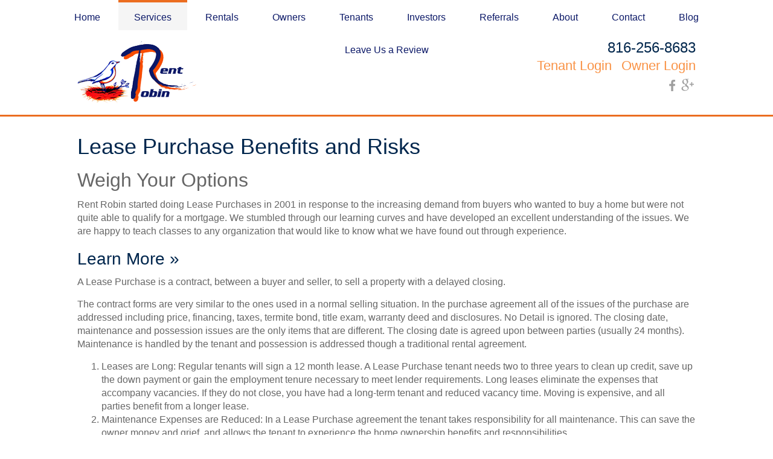

--- FILE ---
content_type: text/html; charset=UTF-8
request_url: https://www.rentrobin.com/benefits-and-risks
body_size: 4865
content:
<!DOCTYPE html><html lang="en"><head>
<title>Lease Purchase Benefits &amp; Risks - Rent Robin</title>
<link rel="canonical" href="https://www.rentrobin.com/benefits-and-risks" />
<link rel="stylesheet" type="text/css" href="/_system/css/ion-app.min.css?v=20240326" />
<meta charset="utf-8">

    <meta http-equiv="X-UA-Compatible" content="IE=edge,chrome=1">
    <meta name="viewport" content="width=device-width, initial-scale=1.0">
    <meta name="apple-mobile-web-app-capable" content="yes">
    <link rel="shortcut icon" href="/images/favicon.ico">
    <link href='http://fonts.googleapis.com/css?family=BenchNine:300,400|Carrois+Gothic' rel='stylesheet' type='text/css'>
    <link rel="stylesheet" type="text/css" href="/css/jquery.bxslider.css">
	<link rel="stylesheet" type="text/css" href="/css/styles.css">
    <!--[if lt IE 9]>
    <script src="/js/html5shiv.js"></script>
    <![endif]-->
	<script type="text/javascript" src="https://www.freerentalsite.com/widgets/master.js"></script>
	<script src="https://code.jquery.com/jquery-1.12.4.min.js" integrity="sha256-ZosEbRLbNQzLpnKIkEdrPv7lOy9C27hHQ+Xp8a4MxAQ=" crossorigin="anonymous"></script>
	<script type="text/javascript" src="/js/master.js?v2"></script>
	<script type="text/javascript">var switchTo5x=true;</script>
<script type="text/javascript" src="http://w.sharethis.com/button/buttons.js"></script>
<script type="text/javascript">stLight.options({publisher: "b69efe52-4116-4986-8450-255e7ec00fdf", doNotHash: false, doNotCopy: false, hashAddressBar: false});</script>

<!-- Google Tag Manager -->
<script>(function(w,d,s,l,i){w[l]=w[l]||[];w[l].push({'gtm.start':
new Date().getTime(),event:'gtm.js'});var f=d.getElementsByTagName(s)[0],
j=d.createElement(s),dl=l!='dataLayer'?'&l='+l:'';j.async=true;j.src=
'https://www.googletagmanager.com/gtm.js?id='+i+dl;f.parentNode.insertBefore(j,f);
})(window,document,'script','dataLayer','GTM-54VFCL5B');</script>
<!-- End Google Tag Manager -->
</head><body><!-- Google Tag Manager (noscript) -->
<noscript><iframe src="https://www.googletagmanager.com/ns.html?id=GTM-54VFCL5B"
height="0" width="0" style="display:none;visibility:hidden"></iframe></noscript>
<!-- End Google Tag Manager (noscript) -->

<!--[if lt IE 8]>
    <p class="browsehappy">You are using an <strong>outdated</strong> browser. Please <a href="http://browsehappy.com/">upgrade your browser</a> to improve your experience.</p>
    <![endif]-->
    <div id="nav" class="subNav"> <!-- Nav -->
      <ul>
  <li id="nav-home"><a href="/" target="">Home</a></li>
  <li id="nav-services"><a href="#" target="">Services</a>
    <ul>
      <li><a href="/kansas-city-property-management" target="">Property Management</a></li>
      <li><a href="/lease-only" target="">Lease Only</a></li>
      <li><a href="/lease-option-buy" target="">Lease/Option/Buy</a></li>
      <li><a href="/cost-comparison" target="">Cost Comparison</a></li>
    </ul>
  </li>
  <li id="nav-homes"><a href="#" target="">Rentals</a>
    <ul>
      <li><a href="/kansas-city-homes-for-rent" target="">Search Listings</a></li>
      <li><a href="/application-process" target="">Application Process</a></li>
      <li><a href="/schedule-a-showing" target="">Schedule A Showing</a></li>
    </ul>
  </li>
  <li id="nav-owners"><a href="#" target="">Owners</a>
    <ul>
      <li><a href="/owners" target="">Owner Resources</a></li>
      <li><a href="/kansas-city-property-management" target="">Free Home Evaluation</a></li>
      <li><a href="https://ownerwebaccess.rentmanager.com/?corpID=rrobin" target="_blank">Owner Login</a></li>
    </ul>
  </li>
  <li id="nav-tenants"><a href="#" target="">Tenants</a>
    <ul>
      <li><a href="/tenants" target="">Tenant Resources</a></li>
      <li><a href="https://residentwebaccess.rentmanager.com/?corpID=rrobin" target="">Maintenance Request</a></li>
      <li><a href="/application-process" target="">Tenant FAQs</a></li>
      <li><a href="https://residentwebaccess.rentmanager.com/?corpID=rrobin" target="_blank">Tenant Login</a></li>
      <li><a href="/pdf/Tenants Bill of Rights In Missouri.pdf" target="_blank">Tenants Bill of Rights In Missouri</a></li>
    	<li><a href="/pdf/Tenants Bill of Rights in Kansas.pdf" target="_blank">Tenants Bill of Rights In Kansas</a></li>
    </ul>
  </li>
  <li id="nav-investors"><a href="/investors" target="">Investors</a></li>
  <li id="nav-agents"><a href="/agents" target="">Referrals</a></li>
  <li id="nav-about"><a href="#" target="">About</a>
    <ul>
      <li><a href="/about" target="">About Us</a></li>
      <li><a href="/community-information" target="">Community Information</a></li>
    </ul>
  </li>
  <li id="nav-contact"><a href="/contact" target="">Contact</a></li>
  <li id="nav-blog"><a href="/blog" target="">Blog</a></li>
  <li id="nav-review"><a href="/leave-a-review">Leave Us a Review</a></li>

</ul>
    </div><!-- Nav End -->
    <div id="hdr" class="subHdr"> <!-- Header -->
      <div class="container"> <!-- Header Container -->
        <a href="/"><img src="/images/logo.png" alt="Logo" class="logo" /></a>
        <div class="rt">
          <div id="phone">816-256-8683</div>
          <div id="login">
            <a href="https://residentwebaccess.rentmanager.com/?corpID=rrobin" target="_blank">Tenant Login</a> &nbsp;&nbsp;&nbsp;<a href="https://ownerwebaccess.rentmanager.com/?corpID=rrobin" target="_blank">Owner Login</a>
          </div>
          <div id="social">
            <a href="https://www.facebook.com/RentRobinKC" target="_blank"><img src="/images/facebook.png" alt="Facebook Logo" /></a>
            <a href="https://plus.google.com/110629020790277256237" target="_blank"><img src="/images/google.png" alt="Google Plus Logo" /></a>
          </div>
        </div>
        <div class="clr"></div>
      </div>  <!-- Header Container End -->
    </div> <!-- Header End -->
    <div id="main">
      <div class="container">
        
        <h1>Lease Purchase Benefits and Risks</h1>
        <h2>Weigh Your Options</h2>
        <p>Rent Robin started doing Lease Purchases in 2001 in response to the increasing demand from buyers who wanted to buy a home but were not quite able to qualify for a mortgage. We stumbled through our learning curves and have developed an excellent understanding of the issues. We are happy to teach classes to any organization that would like to know what we have found out through experience. </p>
        <h3><a href="http://www.optionresi.com/educational-speaker.asp" target="_blank">Learn More &raquo;</a></h3>
        <p>A Lease Purchase is a contract, between a buyer and seller, to sell a property with a delayed closing.</p>
        <p>The contract forms are very similar to the ones used in a normal selling situation. In the purchase agreement all of the issues of the purchase are addressed including price, financing, taxes, termite bond, title exam, warranty deed and disclosures. No Detail is ignored. The closing date, maintenance and possession issues are the only items that are different. The closing date is agreed upon between parties (usually 24 months). Maintenance is handled by the tenant and possession is addressed though a traditional rental agreement.</p>
        <ol>
            <li>Leases are Long: Regular tenants will sign a 12 month lease. A Lease Purchase tenant needs two to three years to clean up credit, save up the down payment or gain the employment tenure necessary to meet lender requirements. Long leases eliminate the expenses that accompany vacancies. If they do not close, you have had a long-term tenant and reduced vacancy time. Moving is expensive, and all parties benefit from a longer lease.</li>
            <li>Maintenance Expenses are Reduced: In a Lease Purchase agreement the tenant takes responsibility for all maintenance. This can save the owner money and grief, and allows the tenant to experience the home ownership benefits and responsibilities.</li>
            <li>Deposits are Larger: While an ordinary tenant deposits one month&rsquo;s rent as a security deposit and is fully refundable and held in the broker&rsquo;s escrow account. A Lease Purchase tenant typically deposits two to four times that amount. This money is called (NON-REFUNDABLE) EARNEST MONEY and is disbursed at time of move in. When the tenant closes, his earnest money is credited toward the purchase price.</li>
            <li>You Receive Full Price: Price is always negotiable but when buyers get &ldquo;terms&rdquo; (i.e. two years to close) they seldom negotiate on price. Since they have fewer houses to choose from they are less focused on price and more focused on terms.</li>
            <li>Closing Costs are Lower: Closing costs are always negotiable. When you are offering &ldquo;good terms&rdquo; you seldom have to pay closing costs. Keep in mind paying some closing costs improve the chances of closing.</li>
            <li>Better Care of the Property: Generally tenants will take better care of the property if they anticipate owning it. They tell neighbors they are the owner and settle into the community. Option still inspects regularly to insure proper care of the property.</li>
            <li>Sell Without a Long Vacancy: One big expense of selling an investment home is the cost of getting it in selling condition and keeping it that way until closing. Mortgage payments, insurance, taxes, utilities, paint, carpet, lawn care and the risks associated with an empty house can cost you plenty. These costs are dramatically reduced by getting someone in quickly. They pay rent right up to the day of closing and there is no vacancy.</li>
            <li>An attorney prepare all lease/option/purchase contracts.</li>
        </ol>
        <input type="hidden" value="services" id="curpage" />
    
        <div class="clr"></div>
      </div>
    </div>
    <div id="ftr"><!-- Footer -->
      <div class="container"><!-- Footer Container -->
        <div class="lt evenCol">
          <div class="lt evenCol">
            <h3>Site Links</h3>
            <ul><li  ><a href="/kansas-city-property-management" target="">Services</a></li><li  ><a href="/kansas-city-homes-for-rent" target="">Rentals</a></li><li  ><a href="/owners" target="">Owners</a></li><li  ><a href="/tenants" target="">Tenants</a></li><li  ><a href="/investors" target="">Investors</a></li><li  ><a href="/lease-option-buy" target="">Lease/Option/Buy</a></li><li  ><a href="/agents" target="">Agents</a></li><li  ><a href="/contact" target="">Contact</a></li></ul>
          </div>
          <div class="rt evenCol">
            <h3>Connect With Us</h3>
             <p class="ftrSocial">
              <a href="https://www.facebook.com/RentRobinKC" target="_blank"><img src="/images/facebook-ftr.png" alt="Facebook Logo" /></a>
              <a href="https://plus.google.com/110629020790277256237" target="_blank"><img src="/images/google-ftr.png" alt="Google Plus Logo" /></a>
            </p>
            <h3>Affiliations</h3>
            <p>
              <img src="/images/affil.png" alt="Affiliates Logos" />
            </p>
          </div>
          <div class="clr"></div>
        </div>
        <div class="rt evenCol">
          <h3>Contact Us</h3>
          <div class="clr"></div>
          <p>
            Rent Robin<br />
            PO Box 480706<br />
            Kansas City, MO 64148
          </p>
          <p>
            (816) 256-8683
          </p>
          <p>
            Copyright &copy; <script language="javascript" type="text/javascript">document.write(orgApp.getCurrentYear());</script> Rent Robin. All Rights Reserved.<br/>
            <a href="http://www.propertymanagerwebsites.com" target="_blank">Property Management Website</a> powered by <a href="http://www.freerentalsite.com" target="_blank">FreeRentalSite.com</a>  |  <a href="/sitemap">Sitemap</a>
          </p>
        </div>
        <div class="clr"></div>
		<div class="ada-compliance">
	<div class="container">
		<div class="row">
			<hr>
			<p>
				Rent Robin is committed to ensuring that its website is accessible to people with disabilities. 
				All the pages on our website will meet W3C WAI's Web Content Accessibility Guidelines 2.0, Level A conformance. 
				Any issues should be reported to <a href="mailto:Chris@rentrobin.com">Chris@rentrobin.com</a>. 
				<a href="/wc3-policy">Website Accessibility Policy</a>
			</p>
		</div>
	</div>
</div>
      </div><!-- Footer Container End -->
    </div><!-- Footer End -->
<script type="text/javascript" src="/_system/js/ion-app.min.js?v=20250730"></script></body></html>

--- FILE ---
content_type: text/css;charset=UTF-8
request_url: https://www.rentrobin.com/css/styles.css
body_size: 10601
content:
html, body, div, span, object, iframe,h1, h2, h3, h4, h5, h6, p, blockquote, pre,a, abbr, big, cite, code,del, dfn, em, img, ins, kbd, q, s, samp,small, strike, strong, sub, sup, tt, var,b, u, i, center,dl, dt, dd, ol, ul, li,fieldset, form, label, legend,table, caption, tbody, tfoot, thead, tr, th, td,article, aside, canvas, details, embed, figure, figcaption, footer, header, hgroup, menu, nav, output, ruby, section, summary,time, mark, audio, video{margin: 0;padding: 0;border: 0;font-size: 100%;font: inherit;vertical-align: baseline}body{line-height: 1}ol, ul{list-style: none}table{border-collapse: collapse;border-spacing: 0}*{box-sizing:border-box;-moz-box-sizing:border-box;-webkit-box-sizing:border-box}body{font-size:16px;font-family: 'Carrois Gothic', sans-serif;line-height:1.4em;color:#666666}p{margin:0 0 15px 0}h1, h2, h3, h4, h5{line-height:1.4em;margin-bottom:8px;font-family: 'BenchNine', sans-serif;font-weight:300}h1{font-size:36px;color:#00264d;font-weight:400}h2{font-size:32px}h3{font-size:28px;color:#00264d;font-weight:400;}h4{font-size:24px;color:#666666;margin-top:20px;}strong, b{font-weight:bold}em, i{font-style:italic}a{text-decoration:none;color:#00264d;-webkit-transition-duration: 0.2s;-moz-transition-duration: 0.2s;transition-duration: 0.2s}a:hover{color:#ec6d1e}.videoWrapper{position: relative;padding-bottom: 56.25%;padding-top: 25px;height: 0}.videoWrapper iframe{position: absolute;top: 0;left: 0;width: 100%;height: 100%}ul, ol{display:block;margin:10px 0 15px 40px}ol{list-style-type: decimal }ul{list-style-type:disc}ol ul, ul ol, ul ul, ol ol{margin-top: 0;margin-bottom: 0 }li{display: list-item}img{max-width:100%;height:auto;border:none}#lightbox img{max-width:none}a img{-webkit-transition-duration: 0s;-moz-transition-duration: 0s;transition-duration: 0s}a:hover img{-moz-opacity: 0.80;opacity: 0.80;-ms-filter:"progid:DXImageTransform.Microsoft.Alpha"(Opacity=80);filter:progid:DXImageTransform.Microsoft.Alpha(opacity=80)}.button{background-color:#00264d;padding:9px 40px;color:#fff;font-size:16px;margin:10px 0;display:inline-block;cursor:pointer;height:auto;width:auto;border:none;font-family: 'Carrois Gothic', sans-serif;text-align:center}.button:hover{color:#fff;-moz-opacity: 0.90;opacity: 0.90;-ms-filter:"progid:DXImageTransform.Microsoft.Alpha"(Opacity=90);filter:progid:DXImageTransform.Microsoft.Alpha(opacity=90)}.button + .button{margin-left:10px}.button:active{position:relative;top:1px}.lt{float:left}.rt{float:right}.clr{clear:both}.posRel{position:relative}.posAbs{position:absolute}.height25{height:25px}.system-message, .system-error-message{margin:0}img.content{float:left;margin:5px 12px 5px 0;border:1px solid #CCC;padding:5px}img.content-no{float:left;margin:5px 12px 5px 0}iframe{width:100%}.caret-r{width: 0;height: 0;border-top: 5px solid transparent;border-bottom: 5px solid transparent;border-left: 5px solid #000;display:inline-block;margin-left:5px}.orange{color:#eb6d20}table td{padding:7px;}td{border-bottom:1px solid #cccccc;}.container{width:1024px;margin:0 auto}#hdr{width:100%;padding:18px 0;border-bottom:3px solid #eb6d20}#nav{width:100%;position:relative;z-index:500}#banner{width:100%;background-color:#CCC;position:relative}#main{width:100%;padding:25px 0;display:block}.homeMain{background-color:#f2f2f2}#ftr{width:100%;padding:35px 0;background-color:#dfdede;border-top:1px solid #cecece;color:#00264d;font-size:14px}.evenCol{width:48%}#main-lt{width:60%;float:left}#main-rt{width:35%;float:right}#split-lt{width:69%;float:left}#split-rt{width:23%;float:right;text-align:center;}#split-rt> div{margin-bottom:20px}.lt-col{width:61%;float:left}.rt-col{width:35%;float:right}#nav> ul, #nav> ul> li, #nav> ul> li> a{height:50px;line-height:50px}#nav ul{text-align:center;list-style:none;margin:0}#nav> ul> li{display:inline;position:relative;z-index:50}#nav> ul> li> a{font-size:16px;color:#0b1867;display:inline-block;padding:0 26px;border-top:4px solid transparent;-webkit-transition-duration: 0s;-moz-transition-duration: 0s;transition-duration: 0s}#nav> ul> li> a:hover, #nav> ul> li:hover> a, #nav> ul> li.selected> a{border-top:4px solid #eb6d20;background-color:#f5f5f5}#nav> ul> li> ul{display:none;position:absolute;white-space: nowrap;z-index:75;text-align:left;background-color:#02254b;top:30px;left:0}#nav> ul> li:hover> ul{display:block}#nav> ul> li> ul> li, #nav> ul> li> ul> li a{height:35px;line-height:35px;display:block}#nav> ul> li> ul> li> a{font-size:16px;color:#fff;padding:0 20px}#nav> ul> li> ul> li:hover{background-color:#eb6d20}#nav select{display: none;position:relative;min-width:200px;padding:4px 4px;font-size:18px}#hdr .rt{text-align:right}#phone{color:#00264c;font-size:24px;margin-bottom:8px}#login{margin-bottom:8px}#login a{font-size:22px;color:#f99245;font-family: 'BenchNine', sans-serif}#login a:hover{color:#00264c}#social img{margin:0 3px}#banner01{width:100%;height:590px;background:url(../images/banner01.jpg) no-repeat center top;background-size:cover}#banner02{width:100%;height:590px;background:url(../images/banner02.jpg) no-repeat center top;background-size:cover}#banner .container{position:relative}#quickSearch{position:absolute;top:0;right:0;z-index:450}#quickSearchForm{background-color:#eb6d20;padding:15px 10px;display:block}#quickSearchTab{background-color:#eb6d20;padding:8px 30px;color:#fff;font-size:18px;text-transform:uppercase;cursor:pointer;display:inline-block;float:right}#quickSearchTab img{margin-right:6px;vertical-align:middle}#quickSearchTab:hover{-moz-opacity: 0.80;opacity: 0.80;-ms-filter:"progid:DXImageTransform.Microsoft.Alpha"(Opacity=80);filter:progid:DXImageTransform.Microsoft.Alpha(opacity=80)}#searchWidget{width:270px}#searchWidget input[type="text"], #searchWidget select{display:block;width:100%;font-size:16px;padding:6px 13px;margin:0;background-color:#fff;border:1px solid #c9c1ba}#searchWidget label{font-size:14px;margin-top:10px;display:block;color:#fff;}#searchWidget .button{margin-top:15px;float:right;background-color:#fff;color:#eb6d20}#callouts{width:100%;position:absolute;bottom:0;left:0;text-align:center;z-index:430}#callouts .container> div{width:25%;float:left;text-align:center;padding:10px}#widgets{width:100%;padding:30px 0;border-top:1px solid #cecece}#widgets .evenCol> h2{text-transform:uppercase;border-bottom:1px solid #cecece;margin-bottom:20px;padding-bottom:10px;display:block}#widgets .evenCol> h2 img{margin-right:10px;vertical-align:middle}#blogSnippet .blog-post h2.post-title{border:none;font-size:18px;padding:0;color:#00264d;font-family: 'Carrois Gothic', sans-serif}#blogSnippet .blog-post .post-details{margin-bottom:10px;color:#666666}#blogSnippet .blog-post .post-body{margin-bottom:20px;font-size:14px}.twirl{color:#f64c00;font-size:22px;font-weight:400;padding:8px 15px;border:solid 1px #cccccc;background:#ffffff;position:relative;cursor:pointer}.twirl span{position:absolute;top:8px;right:15px;font-size:32px}.twirlContent{display:none;margin-bottom:15px}#ftr h3{color:#ec6d1e;font-weight:400;text-transform:uppercase;border-bottom:1px solid #ec6d1e;display:block;margin-bottom:15px;max-width:200px}#ftr .container> .rt h3{float:right;min-width:200px}#ftr .container> .rt{text-align:right}#ftr .lt ul{list-style:none;margin:0;padding:0}.ftrSocial img{vertical-align:middle;margin:0 3px}.faq-question{margin:0px 0px 5px 0px;padding:0px;font-size:18px;font-weight:bold}.faq-answer{margin-bottom:20px}ul.areas{margin:0px 10px;padding:0px;text-align:left}ul.areas li{list-style:none;float:left;width:20%;padding:4px 0%;margin:0px}.box{padding:15px;border:solid 1px #CACACA;background:#f2f2f2;width:100%;display:inline-block}.box h2{}.rotate{padding:0;position:relative;z-index:15;width:100%;height:681px;display:block;margin:0 auto}.rotate li:first-child{display:block;}.rotate li{display:none;margin:0;position:absolute;list-style:none;left:50%;margin-left:-1000px}.rotate li img{max-width:none}.blog-container{width:100%;margin:0 auto}.blog-post h2.post-title{font-size:28px}.side-panel h4{font-size:20px}.BlogRecentPost li, .BlogTagList li, .BlogPostArchive li{font-size:13px}.browsehappy{background: #ccc;color: #000;padding: 20px 0;text-align:center}.lt.span30, .lt.span35, .lt.span40, .lt.span45, .lt.span50, .lt.span55, .lt.span60, .lt.span65, .lt.span70{padding:0 4% 35px 0;}.rt.span30, .rt.span35, .rt.span40, .rt.span45, .rt.span50, .rt.span55, .rt.span60, .rt.span65, .rt.span70{padding:0 0 35px 4%;}.span70{width:65%;}.span65{width:60%;}.span60{width:55%;}.span55{width:50%;}.span50{width:45%;}.span45{width:40%;}.span40{width:35%;}.span35{width:30%;}.span30{width:25%;}.layout .span33{float:left;width:30%;padding:0 5% 35px 0;}.layout .span33:last-child{float:right;padding-right:0;}.lt.separator{border-right:solid 1px #d8d8d8;}.rt.separator{border-left:solid 1px #d8d8d8;}.logo{float:left}@media screen and (max-width: 1060px) {.container {width:98%}#nav{text-align:center}#nav ul{display: none;}#nav select{display: inline-block;margin:15px 0}}@media screen and (max-width: 770px) {#ftr .container > .lt, #ftr .container > .rt {float:none;width:100%;text-align:center}#ftr .container> .rt{margin-top:25px}#ftr h3{max-width:none}#ftr .container> .rt h3{float:none;min-width:0}#widgets .evenCol{width:100%;float:none;margin-bottom:30px}#main-lt, #main-rt, #main .container> .evenCol, #split-lt, #split-rt, .blog-container .post-list, .blog-container .side-panel{width:100%;float:none;margin-bottom:30px}.blog-container .side-panel{text-align:center}#split-rt> div{width:25%;float:left;padding:10px}ul.areas li{width:25%}.span70, .span65, .span30, .span35, .span60, .span55, .span50, .span45, .span40, .span33{float:none;width:100%;padding-left:0!important;padding-right:0!important;margin-left:0!important;margin-right:0!important;border:none!important;text-align:left!important;}}@media screen and (max-width: 600px) {#hdr {text-align:center}.logo{float:none}#hdr .rt{text-align:center;float:none;margin-top:15px}#callouts .container> div{width:50%;padding:5px}#banner01, #banner02{height:610px}ul.areas li{width:33%}}@media screen and (max-width: 480px) {#ftr .container > .lt .evenCol {width:100%;float:none;margin-top:25px}#quickSearch, #quickSearchTab, #searchWidget{width:100%}#main{text-align:center}#main ul, #main ol{text-align:left}.button{padding:9px 0;width:q00%;display:block}.button + .button{margin-left:0}img.content, img.content-no{float:none;margin:15px auto;display:block}ul.areas li{width:50%;text-align:center !important}#split-rt> div{width:50%}}@media screen and (max-width: 340px) {#banner01, #banner02 {height:530px}ul.areas li{width:100%}}#rc-anchor-container{margin-top:-10px !important;margin-left:-10px !important;}

--- FILE ---
content_type: application/javascript; charset=utf-8
request_url: https://www.rentrobin.com/js/master.js?v2
body_size: 4804
content:

var orgApp=new function(){this.analyticsID='';this.profileID='234D976F-C09C-451B-B610-ADA1D2C2F203';this.propertiesUrl='/kansas-city-homes-for-rent';this.widgetSettings={forms:{}};};if(orgApp.analyticsID){var _gaq=_gaq||[];_gaq.push(['_setAccount',orgApp.analyticsID]);_gaq.push(['_trackPageview']);(function(){var ga=document.createElement('script');ga.type='text/javascript';ga.async=true;ga.src=('https:'==document.location.protocol?'https://ssl':'http://www')+'.google-analytics.com/ga.js';var s=document.getElementsByTagName('script')[0];s.parentNode.insertBefore(ga,s);})();}
function sticky(){var window_top=$(window).scrollTop();var sticky_header_height=50;var div_top=$('#secondary-banner .prompt-bottom').offset().top-sticky_header_height;if(window_top>div_top){$('.prompt-bottom.sticky').show();}else{$('.prompt-bottom.sticky').hide();}}
function homeBannerSize(){var header_height=$('#header').height();var window_height=($(window).height()-header_height)+"px";$('#home-banner').css('height',window_height);}
$(document).ready(function(){var frsApp={};(function(d,s,id,k){var js,fjs=d.getElementsByTagName(s)[0];if(d.getElementById(id))return;js=d.createElement(s);js.id=id;js.src="https://www.freerentalsite.com/widgets/v2/?apiKey="+((k)?encodeURIComponent(k):'');fjs.parentNode.insertBefore(js,fjs);}(document,'script','frs-jssdk',null));frsApp.settings={profileID:"234D976F-C09C-451B-B610-ADA1D2C2F203",protocol:"https",forms:{},propertiesUrl:["/kansas-city-homes-for-rent","/kansas-city-homes-for-rent","/kansas-city-homes-for-rent","/kansas-city-homes-for-rent"]};$(window).on("frs-widget-loaded",function(e,FRS){FRS.init(frsApp.settings);$("#frs-explorer").frsExplorer();});var youtube=document.querySelectorAll(".youtube");var i;for(i=0;i<youtube.length;i++){var source="https://img.youtube.com/vi/"+youtube[i].dataset.embed+"/sddefault.jpg";var image=new Image();image.src=source;image.addEventListener("load",function(){youtube[i].appendChild(image);}(i));youtube[i].addEventListener("click",function(){var iframe=document.createElement("iframe");iframe.setAttribute("frameborder","0");iframe.setAttribute("allowfullscreen","");iframe.setAttribute("src","https://www.youtube.com/embed/"+this.dataset.embed+"?rel=0&showinfo=0&autoplay=1");this.innerHTML="";this.appendChild(iframe);});}
$(window).on("frs-widget-init",function(e,frsWidget){$.extend(frsWidget.settings,orgApp.widgetSettings);});$(".modal").on('hidden.bs.modal',function(e){$("iframe",this).attr("src",$("iframe",this).attr("src"));});var click_state=0;var click_id;var click_id_clone;$('.launch-accordion li h4').click(function(){click_id=$(this).attr('id');if(click_id==click_id_clone||!click_id_clone){if(click_state==0){$(this).children('.plus').html('-');click_state=1;click_id_clone=click_id;}else if(click_state==1){$(this).children('.plus').html('+');click_state=0;click_id_clone="";}}else if(click_id!=click_id_clone&&click_id_clone){$('.launch-accordion li h4#'+click_id_clone).children('.plus').html('+');$(this).children('.plus').html('-');click_id_clone=click_id;click_state=1;}});$(window).resize(function(){var window_width=$(this).width();if(window_width<=976){$('.default-blog').prop('hidden','hidden');$('.mobile-blog').removeAttr('hidden');}else{$('.mobile-blog').prop('hidden','hidden');$('.default-blog').removeAttr('hidden');}});$('.banner-heading').prependTo('.banner-heading-container .container');$('<label for="main-menu-select" hidden>Menu</label><select id="main-menu-select"></select>').appendTo("#nav");$("<option />",{"selected":"selected","value":"","text":"Main Menu"}).appendTo("#nav select");$("#nav a").each(function(){var el=$(this);if(el.attr("href")!='#'){$("<option />",{"value":el.attr("href"),"text":el.text()}).appendTo("#nav select");}});$("#nav select").change(function(){window.location=$(this).find("option:selected").val();});$("#nav-"+$("#curpage").val()).addClass('selected');homeBannerSize();var replace_banner_1;var js_file_not_in_root=true;var banner_type=$('.banner-replace').data('banner-type');var file_path_pre;var viewport_width=$(window).width();$(window).resize(function(){viewport_width=$(window).width();});if(banner_type&&banner_type.length>0&&viewport_width>767){replace_banner_1="url("+$('.banner-replace').data('path-1')+")";if(banner_type=="single"){$('.banner-replace').css('background-image',replace_banner_1);}
if(banner_type=="multi"){$('.banner-replace .carousel').removeAttr('hidden');for(i=1;i<6;i++){var temp=$('.banner-replace').data('path-'+i);var url_path="url('"+temp+"')";if(temp){$('.banner-replace .carousel #path-'+i).css('background-image',url_path);$('.banner-replace .carousel #path-'+i).addClass('item');}else{return;}}}}
$(window).resize(function(){homeBannerSize();});var secondary_banner_exists=$('#secondary-banner .prompt-bottom').length;if(secondary_banner_exists>0){$(window).scroll(function(){sticky();});}else{}});